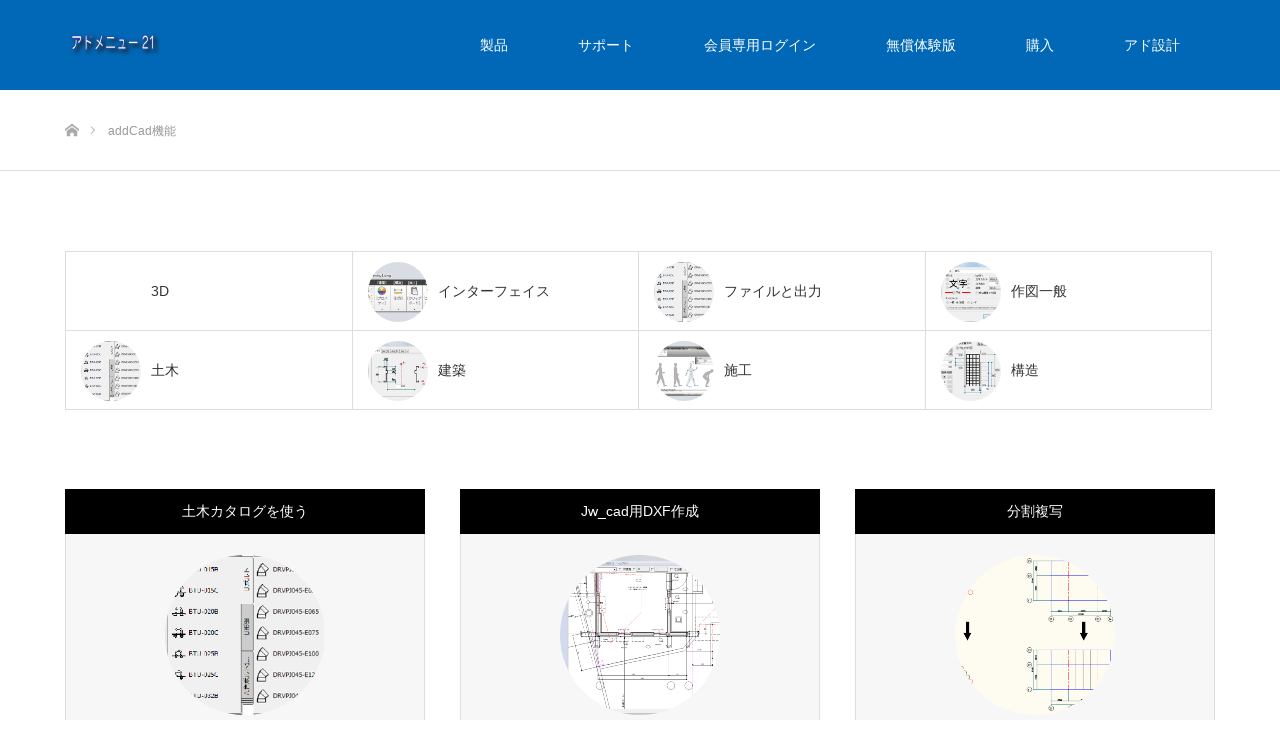

--- FILE ---
content_type: text/html; charset=UTF-8
request_url: https://addmenu.adds.co.jp/work/
body_size: 9826
content:
<!DOCTYPE html>
<html class="pc" lang="ja" prefix="og: http://ogp.me/ns#">
<head>
<meta charset="UTF-8">
<!--[if IE]><meta http-equiv="X-UA-Compatible" content="IE=edge"><![endif]-->
<meta name="viewport" content="width=device-width">
<title>制作実績 アーカイブ - アドメニュー | 建築向け2D CAD | アド設計</title>
<meta name="description" content="アドメニューは導入したその日から使えるAutoCADアプリケーションです">
<link rel="pingback" href="https://addmenu.adds.co.jp/xmlrpc.php">
<link rel="shortcut icon" href="https://addmenu.adds.co.jp/wp-content/uploads/2017/11/addmenu21_favicon.png">

<!-- This site is optimized with the Yoast SEO plugin v8.1.2 - https://yoast.com/wordpress/plugins/seo/ -->
<link rel="canonical" href="https://addmenu.adds.co.jp/work/" />
<link rel="next" href="https://addmenu.adds.co.jp/work/page/2/" />
<meta property="og:locale" content="ja_JP" />
<meta property="og:type" content="object" />
<meta property="og:title" content="制作実績 アーカイブ - アドメニュー | 建築向け2D CAD | アド設計" />
<meta property="og:url" content="https://addmenu.adds.co.jp/work/" />
<meta property="og:site_name" content="アドメニュー | 建築向け2D CAD | アド設計" />
<meta name="twitter:card" content="summary_large_image" />
<meta name="twitter:title" content="制作実績 アーカイブ - アドメニュー | 建築向け2D CAD | アド設計" />
<!-- / Yoast SEO plugin. -->

<link rel='dns-prefetch' href='//s.w.org' />
<link rel="alternate" type="application/rss+xml" title="アドメニュー | 建築向け2D CAD | アド設計 &raquo; フィード" href="https://addmenu.adds.co.jp/feed/" />
<link rel="alternate" type="application/rss+xml" title="アドメニュー | 建築向け2D CAD | アド設計 &raquo; コメントフィード" href="https://addmenu.adds.co.jp/comments/feed/" />
<link rel="alternate" type="application/rss+xml" title="アドメニュー | 建築向け2D CAD | アド設計 &raquo; 制作実績 フィード" href="https://addmenu.adds.co.jp/work/feed/" />
		<script type="text/javascript">
			window._wpemojiSettings = {"baseUrl":"https:\/\/s.w.org\/images\/core\/emoji\/11\/72x72\/","ext":".png","svgUrl":"https:\/\/s.w.org\/images\/core\/emoji\/11\/svg\/","svgExt":".svg","source":{"concatemoji":"https:\/\/addmenu.adds.co.jp\/wp-includes\/js\/wp-emoji-release.min.js?ver=4.9.26"}};
			!function(e,a,t){var n,r,o,i=a.createElement("canvas"),p=i.getContext&&i.getContext("2d");function s(e,t){var a=String.fromCharCode;p.clearRect(0,0,i.width,i.height),p.fillText(a.apply(this,e),0,0);e=i.toDataURL();return p.clearRect(0,0,i.width,i.height),p.fillText(a.apply(this,t),0,0),e===i.toDataURL()}function c(e){var t=a.createElement("script");t.src=e,t.defer=t.type="text/javascript",a.getElementsByTagName("head")[0].appendChild(t)}for(o=Array("flag","emoji"),t.supports={everything:!0,everythingExceptFlag:!0},r=0;r<o.length;r++)t.supports[o[r]]=function(e){if(!p||!p.fillText)return!1;switch(p.textBaseline="top",p.font="600 32px Arial",e){case"flag":return s([55356,56826,55356,56819],[55356,56826,8203,55356,56819])?!1:!s([55356,57332,56128,56423,56128,56418,56128,56421,56128,56430,56128,56423,56128,56447],[55356,57332,8203,56128,56423,8203,56128,56418,8203,56128,56421,8203,56128,56430,8203,56128,56423,8203,56128,56447]);case"emoji":return!s([55358,56760,9792,65039],[55358,56760,8203,9792,65039])}return!1}(o[r]),t.supports.everything=t.supports.everything&&t.supports[o[r]],"flag"!==o[r]&&(t.supports.everythingExceptFlag=t.supports.everythingExceptFlag&&t.supports[o[r]]);t.supports.everythingExceptFlag=t.supports.everythingExceptFlag&&!t.supports.flag,t.DOMReady=!1,t.readyCallback=function(){t.DOMReady=!0},t.supports.everything||(n=function(){t.readyCallback()},a.addEventListener?(a.addEventListener("DOMContentLoaded",n,!1),e.addEventListener("load",n,!1)):(e.attachEvent("onload",n),a.attachEvent("onreadystatechange",function(){"complete"===a.readyState&&t.readyCallback()})),(n=t.source||{}).concatemoji?c(n.concatemoji):n.wpemoji&&n.twemoji&&(c(n.twemoji),c(n.wpemoji)))}(window,document,window._wpemojiSettings);
		</script>
		<style type="text/css">
img.wp-smiley,
img.emoji {
	display: inline !important;
	border: none !important;
	box-shadow: none !important;
	height: 1em !important;
	width: 1em !important;
	margin: 0 .07em !important;
	vertical-align: -0.1em !important;
	background: none !important;
	padding: 0 !important;
}
</style>
<link rel='stylesheet' id='style-css'  href='https://addmenu.adds.co.jp/wp-content/themes/source_tcd045/style.css?ver=1.2' type='text/css' media='all' />
<link rel='stylesheet' id='bbp-default-css'  href='https://addmenu.adds.co.jp/wp-content/plugins/bbpress/templates/default/css/bbpress.css?ver=2.5.14-6684' type='text/css' media='screen' />
<link rel='stylesheet' id='hm_bbpui-css'  href='https://addmenu.adds.co.jp/wp-content/plugins/image-upload-for-bbpress/css/bbp-image-upload.css?ver=4.9.26' type='text/css' media='all' />
<link rel='stylesheet' id='swpm.common-css'  href='https://addmenu.adds.co.jp/wp-content/plugins/simple-membership/css/swpm.common.css?ver=4.9.26' type='text/css' media='all' />
<link rel='stylesheet' id='tcd-contact-form-css'  href='https://addmenu.adds.co.jp/wp-content/plugins/tcd-workflow/tcd-contact-admin.css?ver=4.9.26' type='text/css' media='all' />
<link rel='stylesheet' id='usces_default_css-css'  href='https://addmenu.adds.co.jp/wp-content/plugins/usc-e-shop/css/usces_default.css?ver=1.9.6.1711032' type='text/css' media='all' />
<link rel='stylesheet' id='usces_cart_css-css'  href='https://addmenu.adds.co.jp/wp-content/plugins/usc-e-shop/css/usces_cart.css?ver=1.9.6.1711032' type='text/css' media='all' />
<script type='text/javascript' src='https://addmenu.adds.co.jp/wp-includes/js/jquery/jquery.js?ver=1.12.4'></script>
<script type='text/javascript' src='https://addmenu.adds.co.jp/wp-includes/js/jquery/jquery-migrate.min.js?ver=1.4.1'></script>
<script type='text/javascript' src='https://addmenu.adds.co.jp/wp-content/plugins/image-upload-for-bbpress/js/bbp-image-upload.js?ver=4.9.26'></script>
<script type='text/javascript' src='https://addmenu.adds.co.jp/wp-content/plugins/tcd-workflow/angular.js?ver=4.9.26'></script>
<link rel='https://api.w.org/' href='https://addmenu.adds.co.jp/wp-json/' />
        <script type="text/javascript">
            jQuery(document).ready(function($) {
                $('#respond').html('<div class="swpm-login-to-comment-msg">Please login to comment.</div>');
            });
        </script>
        
<link rel="stylesheet" href="//maxcdn.bootstrapcdn.com/font-awesome/4.3.0/css/font-awesome.min.css">
<link rel="stylesheet" href="https://addmenu.adds.co.jp/wp-content/themes/source_tcd045/css/design-plus.css?ver=1.2">
<link rel="stylesheet" href="https://addmenu.adds.co.jp/wp-content/themes/source_tcd045/css/sns-botton.css?ver=1.2">
<link rel="stylesheet" media="screen" href="https://addmenu.adds.co.jp/wp-content/themes/source_tcd045/css/responsive.css?ver=1.2">
<link rel="stylesheet" media="screen" href="https://addmenu.adds.co.jp/wp-content/themes/source_tcd045/css/footer-bar.css?ver=1.2">

<script src="https://addmenu.adds.co.jp/wp-content/themes/source_tcd045/js/jquery.easing.1.3.js?ver=1.2"></script>
<script src="https://addmenu.adds.co.jp/wp-content/themes/source_tcd045/js/jscript.js?ver=1.2"></script>
<script src="https://addmenu.adds.co.jp/wp-content/themes/source_tcd045/js/footer-bar.js?ver=1.2"></script>
<script src="https://addmenu.adds.co.jp/wp-content/themes/source_tcd045/js/comment.js?ver=1.2"></script>
<script src="https://addmenu.adds.co.jp/wp-content/themes/source_tcd045/js/header_fix.js?ver=1.2"></script>

<style type="text/css">

body, input, textarea { font-family: Arial, "ヒラギノ角ゴ ProN W3", "Hiragino Kaku Gothic ProN", "メイリオ", Meiryo, sans-serif; }

.rich_font { font-family: "Hiragino Sans", "ヒラギノ角ゴ ProN", "Hiragino Kaku Gothic ProN", "游ゴシック", YuGothic, "メイリオ", Meiryo, sans-serif; font-weight: 100; }



body { font-size:14px; }




#related_post li a.image, .styled_post_list1 .image, .work_list_widget .image, .work_list .box .image, .blog_list .box .image {
  overflow: hidden;
}
#related_post li a.image img, .styled_post_list1 .image img, .work_list_widget .image img, .work_list .box .image img, .blog_list .box .image img {
  -webkit-transition: all 0.75s ease; -moz-transition: all 0.75s ease; transition: all 0.75s ease;
  -webkit-transform: scale(1); -moz-transform: scale(1); -ms-transform: scale(1); -o-transform: scale(1); transform: scale(1);
  -webkit-backface-visibility:hidden; backface-visibility:hidden;
}
#related_post li a.image:hover img, .styled_post_list1 .image:hover img, .work_list_widget .image:hover img, .work_list .box .image:hover img, .blog_list .box .image:hover img {
  -webkit-transform: scale(1.2); -moz-transform: scale(1.2); -ms-transform: scale(1.2); -o-transform: scale(1.2); transform: scale(1.2);
}
.index_archive_link, #work_navigation a, .page_navi p.back a
  { background-color:#BBBBBB; }

#header, .pc #global_menu ul ul a, #footer_bottom, .mobile #copyright, .mobile .home #header
  { background-color:#0068B6; }

.header_fix #header, .pc .header_fix #global_menu ul ul a, .mobile .header_fix #header
  { background-color:rgba(0,104,182,0.7); }

#header a, mobile a.menu_button:before
  { color:#FFFFFF; }

#footer_top, #footer_top a, #footer_bottom, #footer_bottom a
  { color:#FFFFFF; }

.pc #global_menu ul ul li.menu-item-has-children > a:before
  { border-color:transparent transparent transparent #FFFFFF; }

.pc #global_menu ul ul a:hover
  { color:#fff; }

.pc #global_menu ul ul li.menu-item-has-children > a:hover:before
  { border-color:transparent transparent transparent #fff; }

#post_title, #page_header .headline, #work_category_list .current_category .name, #work_footer_data .link, .blog_list .box .title a:hover, #footer_menu a:hover, #related_post li .title a:hover, .side_widget .styled_post_list1 .title:hover, .pc .home #global_menu li.current-menu-item > a, .pc .home #global_menu > ul > li > a:hover
  { color:#0068B6; }

a:hover, .pc #header .logo a:hover, #comment_header ul li a:hover, .pc #global_menu > ul > li.active > a, .pc #global_menu li.current-menu-item > a, .pc #global_menu > ul > li > a:hover, #header_logo .logo a:hover, #bread_crumb li.home a:hover:before, #bread_crumb li a:hover, .color_headline, #footer_bottom a:hover, .pc .home.header_fix #global_menu li.current-menu-item > a, .pc .home.header_fix #global_menu > ul > li > a:hover
  { color:#BBBBBB; }

#return_top a:hover, .next_page_link a:hover, .collapse_category_list li a:hover .count, .slick-arrow:hover, .page_navi a:hover, .page_navi p.back a:hover,
  #wp-calendar td a:hover, #wp-calendar #prev a:hover, #wp-calendar #next a:hover, .widget_search #search-btn input:hover, .widget_search #searchsubmit:hover, .side_widget.google_search #searchsubmit:hover,
    #submit_comment:hover, #comment_header ul li a:hover, #comment_header ul li.comment_switch_active a, #comment_header #comment_closed p, #post_pagination a:hover,
      #header_slider .slick-dots button:hover::before, #header_slider .slick-dots .slick-active button::before,
        .work_list .box .title a:hover, #work_navigation a:hover, #work_side_content a:hover, #work_button a:hover, #blog_list .category a:hover, #post_meta_top .category a:hover, .box_list .link_button:hover
          { background-color:#0068B6 !important; }

#footer_top, .pc #global_menu ul ul a:hover, .news_list .category a:hover, .work_list .category a:hover, .blog_list .category a:hover, #related_post .headline, #comment_headline, .side_headline,
  .mobile a.menu_button:hover, .mobile #global_menu li a:hover, .index_archive_link:hover, .mobile #footer_social_link
    { background-color:#BBBBBB !important; }

#comment_textarea textarea:focus, #guest_info input:focus, #comment_header ul li a:hover, #comment_header ul li.comment_switch_active a, #comment_header #comment_closed p, .page_navi a:hover, .page_navi p.back a:hover
  { border-color:#0068B6; }

#comment_header ul li.comment_switch_active a:after, #comment_header #comment_closed p:after
  { border-color:#0068B6 transparent transparent transparent; }

.collapse_category_list li a:before
  { border-color: transparent transparent transparent #BBBBBB; }

@media screen and (min-width:600px) {
  #header_slider_nav .slick-current .label { background-color:#0068B6 !important; }
}

.post_content a, .post_content a:hover { color:#0068B6; }

#footer_image .button { background-color:#FFFFFF; color:#333333; }
#footer_image .button:hover { background-color:#333333; color:#FFFFFF; }
#site_loader_spinner { border:4px solid rgba(0,104,182,0.2); border-top-color:#0068B6; }

/* Footer bar */



</style>


<link rel="stylesheet" href="https://addmenu.adds.co.jp/wp-content/themes/source_tcd045/pagebuilder/assets/css/pagebuilder.css?ver=1.0.2">
<style type="text/css">
.tcd-pb-row.row1 { margin-bottom:30px; background-color:#FFFFFF; }
.tcd-pb-row.row1 .tcd-pb-col.col1 { width:100%; }
.tcd-pb-row.row1 .tcd-pb-col.col1 .tcd-pb-widget.widget1 { margin-bottom:30px; }
.tcd-pb-row.row1 .tcd-pb-col.col1 .tcd-pb-widget.widget2 { margin-bottom:30px; }
@media screen and (max-width:700px) {
  .tcd-pb-row.row1 { margin-bottom:30px; }
  .tcd-pb-row.row1 .tcd-pb-col.col1 .tcd-pb-widget.widget1 { margin-bottom:30px; }
  .tcd-pb-row.row1 .tcd-pb-col.col1 .tcd-pb-widget.widget2 { margin-bottom:30px; }
}
.tcd-pb-row.row2 { margin-left:-15px; margin-right:-15px; margin-bottom:30px; background-color:#FFFFFF; }
.tcd-pb-row.row2 .tcd-pb-col.col1 { width:33.3333%; padding-left:15px; padding-right:15px; }
.tcd-pb-row.row2 .tcd-pb-col.col2 { width:33.3333%; padding-left:15px; padding-right:15px; }
.tcd-pb-row.row2 .tcd-pb-col.col3 { width:33.3333%; padding-left:15px; padding-right:15px; }
.tcd-pb-row.row2 .tcd-pb-col.col1 .tcd-pb-widget.widget1 { margin-bottom:30px; }
.tcd-pb-row.row2 .tcd-pb-col.col2 .tcd-pb-widget.widget1 { margin-bottom:30px; }
.tcd-pb-row.row2 .tcd-pb-col.col3 .tcd-pb-widget.widget1 { margin-bottom:30px; }
@media screen and (max-width:700px) {
  .tcd-pb-row.row2 { margin-bottom:30px; }
  .tcd-pb-row.row2 .tcd-pb-col.col1 { width:100%; float:none; margin-bottom:30px; }
  .tcd-pb-row.row2 .tcd-pb-col.col1 .tcd-pb-widget.widget1 { margin-bottom:30px; }
  .tcd-pb-row.row2 .tcd-pb-col.col2 { width:100%; float:none; margin-bottom:30px; }
  .tcd-pb-row.row2 .tcd-pb-col.col2 .tcd-pb-widget.widget1 { margin-bottom:30px; }
  .tcd-pb-row.row2 .tcd-pb-col.col3 { width:100%; float:none; }
  .tcd-pb-row.row2 .tcd-pb-col.col3 .tcd-pb-widget.widget1 { margin-bottom:30px; }
}
.tcd-pb-row.row3 { margin-bottom:30px; background-color:#FFFFFF; }
.tcd-pb-row.row3 .tcd-pb-col.col1 { width:100%; }
.tcd-pb-row.row3 .tcd-pb-col.col1 .tcd-pb-widget.widget1 { margin-bottom:30px; }
.tcd-pb-row.row3 .tcd-pb-col.col1 .tcd-pb-widget.widget2 { margin-bottom:30px; }
.tcd-pb-row.row3 .tcd-pb-col.col1 .tcd-pb-widget.widget3 { margin-bottom:30px; }
@media screen and (max-width:700px) {
  .tcd-pb-row.row3 { margin-bottom:30px; }
  .tcd-pb-row.row3 .tcd-pb-col.col1 .tcd-pb-widget.widget1 { margin-bottom:30px; }
  .tcd-pb-row.row3 .tcd-pb-col.col1 .tcd-pb-widget.widget2 { margin-bottom:30px; }
  .tcd-pb-row.row3 .tcd-pb-col.col1 .tcd-pb-widget.widget3 { margin-bottom:30px; }
}
</style>

</head>
<body id="body" class="archive post-type-archive post-type-archive-work fix_top">

<div id="site_loader_overlay">
 <div id="site_loader_spinner"></div>
</div>
<div id="site_wrap">

 <div id="header">
  <div id="header_inner" class="clearfix">
   <div id="logo_image">
 <h1 class="logo">
  <a href="https://addmenu.adds.co.jp/" title="アドメニュー | 建築向け2D CAD | アド設計">
      <img class="pc_logo_image" style="width:50%; height:auto;" src="https://addmenu.adds.co.jp/wp-content/uploads/2017/11/addmenu21logo_m.png?1763832786" alt="アドメニュー | 建築向け2D CAD | アド設計" title="アドメニュー | 建築向け2D CAD | アド設計" />
         <img class="mobile_logo_image" style="width:50%; height:auto;" src="https://addmenu.adds.co.jp/wp-content/uploads/2017/11/addmenu21logo_m.png?1763832786" alt="アドメニュー | 建築向け2D CAD | アド設計" title="アドメニュー | 建築向け2D CAD | アド設計" />
     </a>
 </h1>
</div>
      <div id="global_menu">
    <ul id="menu-global-menu" class="menu"><li id="menu-item-248" class="menu-item menu-item-type-post_type menu-item-object-page current-menu-ancestor current-menu-parent current_page_parent current_page_ancestor menu-item-has-children menu-item-248"><a href="https://addmenu.adds.co.jp/solutions/">製品</a>
<ul class="sub-menu">
	<li id="menu-item-253" class="menu-item menu-item-type-post_type menu-item-object-page menu-item-253"><a href="https://addmenu.adds.co.jp/solutions/feature/">特徴</a></li>
	<li id="menu-item-296" class="menu-item menu-item-type-post_type_archive menu-item-object-work current-menu-item menu-item-has-children menu-item-296"><a href="https://addmenu.adds.co.jp/work/">機能</a>
	<ul class="sub-menu">
		<li id="menu-item-226" class="menu-item menu-item-type-taxonomy menu-item-object-work-cat menu-item-226"><a href="https://addmenu.adds.co.jp/work-cat/interface/">インターフェイス</a></li>
		<li id="menu-item-221" class="menu-item menu-item-type-taxonomy menu-item-object-work-cat menu-item-has-children menu-item-221"><a href="https://addmenu.adds.co.jp/work-cat/architecture/">建築</a>
		<ul class="sub-menu">
			<li id="menu-item-63" class="menu-item menu-item-type-post_type menu-item-object-work menu-item-63"><a href="https://addmenu.adds.co.jp/work/setting/">用紙、尺度を一度に設定</a></li>
			<li id="menu-item-218" class="menu-item menu-item-type-post_type menu-item-object-work menu-item-218"><a href="https://addmenu.adds.co.jp/work/%e9%80%9a%e8%8a%af%e3%82%92%e3%81%be%e3%81%a8%e3%82%81%e3%81%a6%e4%bd%9c%e5%9b%b3/">通芯をまとめて作図</a></li>
			<li id="menu-item-217" class="menu-item menu-item-type-post_type menu-item-object-work menu-item-217"><a href="https://addmenu.adds.co.jp/work/%e5%bb%ba%e7%af%89%ef%bc%8d%e5%a3%81%e3%83%bb%e6%9f%b1%e4%bd%9c%e5%9b%b3%e3%80%81%e6%9f%b1%e5%89%8a%e9%99%a4/">建築－壁・柱作図、柱削除</a></li>
			<li id="menu-item-216" class="menu-item menu-item-type-post_type menu-item-object-work menu-item-216"><a href="https://addmenu.adds.co.jp/work/%e5%bb%ba%e5%85%b7%e3%82%92%e3%81%8b%e3%82%93%e3%81%9f%e3%82%93%e3%81%ab/">建具をかんたんに</a></li>
			<li id="menu-item-215" class="menu-item menu-item-type-post_type menu-item-object-work menu-item-215"><a href="https://addmenu.adds.co.jp/work/%e5%bb%ba%e5%85%b7%e3%81%ae%e4%b8%80%e8%a6%a7%e8%a1%a8%e3%82%92%e4%bd%9c%e6%88%90/">建具の一覧表を作成</a></li>
			<li id="menu-item-214" class="menu-item menu-item-type-post_type menu-item-object-work menu-item-214"><a href="https://addmenu.adds.co.jp/work/%e5%b0%ba%e5%ba%a6%e3%81%ab%e5%bf%9c%e3%81%98%e3%81%a6%e5%a4%a7%e3%81%8d%e3%81%95%e3%81%ae%e5%a4%89%e3%82%8f%e3%82%8b%e3%83%8f%e3%83%83%e3%83%81%e3%83%b3%e3%82%b0/">尺度に応じて大きさの変わるハッチング</a></li>
			<li id="menu-item-213" class="menu-item menu-item-type-post_type menu-item-object-work menu-item-213"><a href="https://addmenu.adds.co.jp/work/area/">敷地／面積</a></li>
		</ul>
</li>
		<li id="menu-item-223" class="menu-item menu-item-type-taxonomy menu-item-object-work-cat menu-item-has-children menu-item-223"><a href="https://addmenu.adds.co.jp/work-cat/structure/">構造</a>
		<ul class="sub-menu">
			<li id="menu-item-212" class="menu-item menu-item-type-post_type menu-item-object-work menu-item-212"><a href="https://addmenu.adds.co.jp/work/%e6%a7%8b%e9%80%a0%ef%bc%8d%e3%83%aa%e3%82%b9%e3%83%88%e4%bd%9c%e6%88%90/">構造－リスト作成</a></li>
			<li id="menu-item-211" class="menu-item menu-item-type-post_type menu-item-object-work menu-item-211"><a href="https://addmenu.adds.co.jp/work/%e6%9e%b6%e6%a7%8b%e9%85%8d%e7%ad%8b%e8%a9%b3%e7%b4%b0%e5%9b%b3/">架構配筋詳細図</a></li>
			<li id="menu-item-210" class="menu-item menu-item-type-post_type menu-item-object-work menu-item-210"><a href="https://addmenu.adds.co.jp/work/%e9%8b%bc%e6%9d%90%e6%96%ad%e9%9d%a2%e4%bd%9c%e5%9b%b3%ef%bc%88h%e5%bd%a2%e9%8b%bc%e3%80%81%e9%8b%bc%e7%ae%a1%e3%80%81%e5%b1%b1%e5%bd%a2%e9%8b%bc%e3%80%81%e3%81%bf%e3%81%9e%e5%bd%a2%e9%8b%bc%ef%bc%89/">鋼材断面作図（H形鋼、鋼管、山形鋼、みぞ形鋼）／鋼材断面ブロック／溶接記号</a></li>
			<li id="menu-item-209" class="menu-item menu-item-type-post_type menu-item-object-work menu-item-209"><a href="https://addmenu.adds.co.jp/work/h%e5%bd%a2%e9%8b%bc%e7%b6%99%e6%89%8b%ef%bc%88%e5%89%9b%e6%8e%a5%e5%90%88%e3%80%81%e3%83%94%e3%83%b3%e6%8e%a5%e5%90%88%ef%bc%89/">H形鋼継手（剛接合、ピン接合）</a></li>
		</ul>
</li>
		<li id="menu-item-224" class="menu-item menu-item-type-taxonomy menu-item-object-work-cat menu-item-has-children menu-item-224"><a href="https://addmenu.adds.co.jp/work-cat/construction/">施工</a>
		<ul class="sub-menu">
			<li id="menu-item-208" class="menu-item menu-item-type-post_type menu-item-object-work menu-item-208"><a href="https://addmenu.adds.co.jp/work/%e6%96%bd%e5%b7%a5%ef%bc%8d%e8%b6%b3%e5%a0%b4%e5%b9%b3%e9%9d%a2%e4%bd%9c%e5%9b%b3/">施工－足場平面作図</a></li>
			<li id="menu-item-207" class="menu-item menu-item-type-post_type menu-item-object-work menu-item-207"><a href="https://addmenu.adds.co.jp/work/%e8%b6%b3%e5%a0%b4%e3%82%92%e4%bd%9c%e5%9b%b3%e3%81%99%e3%82%8b/">足場を作図する</a></li>
			<li id="menu-item-206" class="menu-item menu-item-type-post_type menu-item-object-work menu-item-206"><a href="https://addmenu.adds.co.jp/work/%e4%bd%9c%e6%a5%ad%e5%93%a1%e3%83%a2%e3%83%87%e3%83%ab%e3%81%a7%e3%82%b7%e3%83%9f%e3%83%a5%e3%83%ac%e3%83%bc%e3%82%b7%e3%83%a7%e3%83%b3/">作業員モデルでシミュレーション</a></li>
			<li id="menu-item-205" class="menu-item menu-item-type-post_type menu-item-object-work menu-item-205"><a href="https://addmenu.adds.co.jp/work/%e9%87%8d%e6%a9%9f%e3%82%82%e3%83%80%e3%82%a4%e3%83%8a%e3%83%9f%e3%83%83%e3%82%af-%e3%83%96%e3%83%ad%e3%83%83%e3%82%af%e3%81%a7%e3%82%b7%e3%83%9f%e3%83%a5%e3%83%ac%e3%83%bc%e3%82%b7%e3%83%a7%e3%83%b3/">重機もダイナミック ブロックでシミュレーション</a></li>
		</ul>
</li>
		<li id="menu-item-222" class="menu-item menu-item-type-taxonomy menu-item-object-work-cat menu-item-has-children menu-item-222"><a href="https://addmenu.adds.co.jp/work-cat/general_drawing/">作図一般</a>
		<ul class="sub-menu">
			<li id="menu-item-204" class="menu-item menu-item-type-post_type menu-item-object-work menu-item-204"><a href="https://addmenu.adds.co.jp/work/%e5%b1%9e%e6%80%a7%e3%82%92%e9%80%a3%e7%95%aa%e3%81%ab%e3%83%bb%e6%96%87%e5%ad%97%e3%82%92%e9%80%a3%e7%95%aa%e3%81%ab/">属性を連番に・文字を連番に</a></li>
			<li id="menu-item-203" class="menu-item menu-item-type-post_type menu-item-object-work menu-item-203"><a href="https://addmenu.adds.co.jp/work/%e3%83%96%e3%83%ad%e3%83%83%e3%82%af%e7%bd%ae%e3%81%8d%e6%8f%9b%e3%81%88/">ブロック置き換え</a></li>
			<li id="menu-item-202" class="menu-item menu-item-type-post_type menu-item-object-work menu-item-202"><a href="https://addmenu.adds.co.jp/work/%e3%82%b9%e3%82%bf%e3%83%b3%e3%83%97%e6%96%87%e5%ad%97/">スタンプ文字</a></li>
			<li id="menu-item-201" class="menu-item menu-item-type-post_type menu-item-object-work menu-item-201"><a href="https://addmenu.adds.co.jp/work/%e6%96%87%e5%ad%97%e5%88%97%e3%82%b3%e3%83%94%e3%83%bc/">文字列コピー</a></li>
			<li id="menu-item-200" class="menu-item menu-item-type-post_type menu-item-object-work menu-item-200"><a href="https://addmenu.adds.co.jp/work/%e5%af%b8%e6%b3%95%e7%b7%a8%e9%9b%86/">寸法編集</a></li>
			<li id="menu-item-199" class="menu-item menu-item-type-post_type menu-item-object-work menu-item-199"><a href="https://addmenu.adds.co.jp/work/%e5%88%86%e5%89%b2%e8%a4%87%e5%86%99/">分割複写</a></li>
		</ul>
</li>
		<li id="menu-item-225" class="menu-item menu-item-type-taxonomy menu-item-object-work-cat menu-item-has-children menu-item-225"><a href="https://addmenu.adds.co.jp/work-cat/file_output/">ファイルと出力</a>
		<ul class="sub-menu">
			<li id="menu-item-198" class="menu-item menu-item-type-post_type menu-item-object-work menu-item-198"><a href="https://addmenu.adds.co.jp/work/jw_cad%e7%94%a8dxf%e4%bd%9c%e6%88%90/">Jw_cad用DXF作成</a></li>
		</ul>
</li>
		<li id="menu-item-228" class="menu-item menu-item-type-taxonomy menu-item-object-work-cat menu-item-has-children menu-item-228"><a href="https://addmenu.adds.co.jp/work-cat/civil/">土木</a>
		<ul class="sub-menu">
			<li id="menu-item-194" class="menu-item menu-item-type-post_type menu-item-object-work menu-item-194"><a href="https://addmenu.adds.co.jp/work/%e5%9c%9f%e6%9c%a8%e3%82%ab%e3%82%bf%e3%83%ad%e3%82%b0%e3%82%92%e4%bd%bf%e3%81%86/">土木カタログを使う</a></li>
		</ul>
</li>
	</ul>
</li>
	<li id="menu-item-249" class="menu-item menu-item-type-post_type menu-item-object-page menu-item-249"><a href="https://addmenu.adds.co.jp/solutions/system_requirements/">動作環境</a></li>
</ul>
</li>
<li id="menu-item-37" class="menu-item menu-item-type-post_type menu-item-object-page menu-item-has-children menu-item-37"><a href="https://addmenu.adds.co.jp/support/">サポート</a>
<ul class="sub-menu">
	<li id="menu-item-583" class="menu-item menu-item-type-post_type menu-item-object-page menu-item-583"><a href="https://addmenu.adds.co.jp/support/addmenu_faq/">会員専用FAQページ</a></li>
	<li id="menu-item-323" class="menu-item menu-item-type-post_type menu-item-object-page menu-item-323"><a href="https://addmenu.adds.co.jp/support/contactus/">お問い合わせ</a></li>
</ul>
</li>
<li id="menu-item-572" class="menu-item menu-item-type-post_type menu-item-object-page menu-item-has-children menu-item-572"><a href="https://addmenu.adds.co.jp/membership-login/">会員専用ログイン</a>
<ul class="sub-menu">
	<li id="menu-item-573" class="menu-item menu-item-type-custom menu-item-object-custom menu-item-573"><a href="https://addmenu.adds.co.jp/membership-login?swpm-logout=true">ログアウト</a></li>
	<li id="menu-item-589" class="menu-item menu-item-type-post_type menu-item-object-page menu-item-589"><a href="https://addmenu.adds.co.jp/membership-login/membership-registration/">アドメニュー会員登録</a></li>
	<li id="menu-item-574" class="menu-item menu-item-type-post_type menu-item-object-page menu-item-574"><a href="https://addmenu.adds.co.jp/membership-login/membership-profile/">プロフィール変更</a></li>
	<li id="menu-item-575" class="menu-item menu-item-type-post_type menu-item-object-page menu-item-575"><a href="https://addmenu.adds.co.jp/membership-login/password-reset/">パスワードのリセット</a></li>
	<li id="menu-item-581" class="menu-item menu-item-type-post_type menu-item-object-page menu-item-581"><a href="https://addmenu.adds.co.jp/membership-login/membership-join/">ログインができない場合</a></li>
</ul>
</li>
<li id="menu-item-36" class="menu-item menu-item-type-post_type menu-item-object-page menu-item-36"><a href="https://addmenu.adds.co.jp/trial/">無償体験版</a></li>
<li id="menu-item-35" class="menu-item menu-item-type-post_type menu-item-object-page menu-item-has-children menu-item-35"><a href="https://addmenu.adds.co.jp/store/">購入</a>
<ul class="sub-menu">
	<li id="menu-item-338" class="menu-item menu-item-type-post_type menu-item-object-page menu-item-338"><a href="https://addmenu.adds.co.jp/store/cart/">カート</a></li>
	<li id="menu-item-592" class="menu-item menu-item-type-post_type menu-item-object-page menu-item-592"><a href="https://addmenu.adds.co.jp/store/usces-member/">購入会員ログイン</a></li>
</ul>
</li>
<li id="menu-item-424" class="menu-item menu-item-type-custom menu-item-object-custom menu-item-has-children menu-item-424"><a href="http://www.adds.co.jp/">アド設計</a>
<ul class="sub-menu">
	<li id="menu-item-34" class="menu-item menu-item-type-post_type menu-item-object-page menu-item-34"><a href="https://addmenu.adds.co.jp/aboutus/">アド設計について</a></li>
	<li id="menu-item-435" class="menu-item menu-item-type-custom menu-item-object-custom menu-item-435"><a href="http://www.adds.co.jp/privacy-policy/">プライバシーポリシー</a></li>
</ul>
</li>
</ul>   </div>
   <a href="#" class="menu_button"><span>menu</span></a>
     </div>
 </div><!-- END #header -->


 <div id="top">

  
 </div><!-- END #top -->

 <div id="main_contents" class="clearfix">


<div id="bread_crumb">

<ul class="clearfix">
 <li itemscope="itemscope" itemtype="http://data-vocabulary.org/Breadcrumb" class="home"><a itemprop="url" href="https://addmenu.adds.co.jp/"><span itemprop="title">ホーム</span></a></li>
 <li class="last">addCad機能</li>
</ul>

</div>

<div id="work_category_list">
 <ol class="clearfix"><li class="clearfix"><a href="https://addmenu.adds.co.jp/work-cat/3d/"><span class="name">3D</span></a></li><li class="clearfix"><a href="https://addmenu.adds.co.jp/work-cat/interface/"><span class="image"><img src="https://addmenu.adds.co.jp/wp-content/uploads/2017/09/work001.png" alt="" /></span><span class="name">インターフェイス</span></a></li><li class="clearfix"><a href="https://addmenu.adds.co.jp/work-cat/file_output/"><span class="image"><img src="https://addmenu.adds.co.jp/wp-content/uploads/2017/09/work007.png" alt="" /></span><span class="name">ファイルと出力</span></a></li><li class="clearfix"><a href="https://addmenu.adds.co.jp/work-cat/general_drawing/"><span class="image"><img src="https://addmenu.adds.co.jp/wp-content/uploads/2017/09/work005.png" alt="" /></span><span class="name">作図一般</span></a></li><li class="clearfix"><a href="https://addmenu.adds.co.jp/work-cat/civil/"><span class="image"><img src="https://addmenu.adds.co.jp/wp-content/uploads/2017/09/work007.png" alt="" /></span><span class="name">土木</span></a></li><li class="clearfix"><a href="https://addmenu.adds.co.jp/work-cat/architecture/"><span class="image"><img src="https://addmenu.adds.co.jp/wp-content/uploads/2017/09/work002.png" alt="" /></span><span class="name">建築</span></a></li><li class="clearfix"><a href="https://addmenu.adds.co.jp/work-cat/construction/"><span class="image"><img src="https://addmenu.adds.co.jp/wp-content/uploads/2017/09/work006.png" alt="" /></span><span class="name">施工</span></a></li><li class="clearfix"><a href="https://addmenu.adds.co.jp/work-cat/structure/"><span class="image"><img src="https://addmenu.adds.co.jp/wp-content/uploads/2017/09/work003.png" alt="" /></span><span class="name">構造</span></a></li></ol></div><!-- END work_category_list -->

<div id="work_list_wrap">
  <ol class="work_list clearfix" id="archive_work_list">
    <li class="box">
   <h4 class="title"><a href="https://addmenu.adds.co.jp/work/%e5%9c%9f%e6%9c%a8%e3%82%ab%e3%82%bf%e3%83%ad%e3%82%b0%e3%82%92%e4%bd%bf%e3%81%86/" title="土木カタログを使う">土木カタログを使う</a></h4>
   <a class="image" href="https://addmenu.adds.co.jp/work/%e5%9c%9f%e6%9c%a8%e3%82%ab%e3%82%bf%e3%83%ad%e3%82%b0%e3%82%92%e4%bd%bf%e3%81%86/" title="土木カタログを使う"><img width="226" height="226" src="https://addmenu.adds.co.jp/wp-content/uploads/2017/09/work007.png" class="attachment-size4 size-size4 wp-post-image" alt="" srcset="https://addmenu.adds.co.jp/wp-content/uploads/2017/09/work007.png 226w, https://addmenu.adds.co.jp/wp-content/uploads/2017/09/work007-150x150.png 150w, https://addmenu.adds.co.jp/wp-content/uploads/2017/09/work007-120x120.png 120w" sizes="(max-width: 226px) 100vw, 226px" /></a>
   <div class="category"><a style="background:#000000;" href="https://addmenu.adds.co.jp/work-cat/civil/">土木</a></div>      <p class="date"><time class="entry-date updated" datetime="2017-09-25T00:49:44+00:00">2017.09.18</time></p>  </li>
    <li class="box">
   <h4 class="title"><a href="https://addmenu.adds.co.jp/work/jw_cad%e7%94%a8dxf%e4%bd%9c%e6%88%90/" title="Jw_cad用DXF作成">Jw_cad用DXF作成</a></h4>
   <a class="image" href="https://addmenu.adds.co.jp/work/jw_cad%e7%94%a8dxf%e4%bd%9c%e6%88%90/" title="Jw_cad用DXF作成"><img width="400" height="400" src="https://addmenu.adds.co.jp/wp-content/uploads/2017/09/ui_067-400x400.png" class="attachment-size4 size-size4 wp-post-image" alt="" srcset="https://addmenu.adds.co.jp/wp-content/uploads/2017/09/ui_067-400x400.png 400w, https://addmenu.adds.co.jp/wp-content/uploads/2017/09/ui_067-150x150.png 150w, https://addmenu.adds.co.jp/wp-content/uploads/2017/09/ui_067-300x300.png 300w, https://addmenu.adds.co.jp/wp-content/uploads/2017/09/ui_067-120x120.png 120w" sizes="(max-width: 400px) 100vw, 400px" /></a>
   <div class="category"><a style="background:#0068B6;" href="https://addmenu.adds.co.jp/work-cat/file_output/">ファイルと出力</a></div>      <p class="date"><time class="entry-date updated" datetime="2017-09-25T01:15:34+00:00">2017.09.18</time></p>  </li>
    <li class="box">
   <h4 class="title"><a href="https://addmenu.adds.co.jp/work/%e5%88%86%e5%89%b2%e8%a4%87%e5%86%99/" title="分割複写">分割複写</a></h4>
   <a class="image" href="https://addmenu.adds.co.jp/work/%e5%88%86%e5%89%b2%e8%a4%87%e5%86%99/" title="分割複写"><img width="400" height="400" src="https://addmenu.adds.co.jp/wp-content/uploads/2017/09/ui_063-400x400.png" class="attachment-size4 size-size4 wp-post-image" alt="" srcset="https://addmenu.adds.co.jp/wp-content/uploads/2017/09/ui_063-400x400.png 400w, https://addmenu.adds.co.jp/wp-content/uploads/2017/09/ui_063-150x150.png 150w, https://addmenu.adds.co.jp/wp-content/uploads/2017/09/ui_063-300x300.png 300w, https://addmenu.adds.co.jp/wp-content/uploads/2017/09/ui_063-120x120.png 120w" sizes="(max-width: 400px) 100vw, 400px" /></a>
   <div class="category"><a style="background:#0068B6;" href="https://addmenu.adds.co.jp/work-cat/general_drawing/">作図一般</a></div>      <p class="date"><time class="entry-date updated" datetime="2017-09-25T01:13:34+00:00">2017.09.18</time></p>  </li>
    <li class="box">
   <h4 class="title"><a href="https://addmenu.adds.co.jp/work/%e5%af%b8%e6%b3%95%e7%b7%a8%e9%9b%86/" title="寸法編集">寸法編集</a></h4>
   <a class="image" href="https://addmenu.adds.co.jp/work/%e5%af%b8%e6%b3%95%e7%b7%a8%e9%9b%86/" title="寸法編集"><img width="400" height="342" src="https://addmenu.adds.co.jp/wp-content/uploads/2017/09/ui_059-400x342.png" class="attachment-size4 size-size4 wp-post-image" alt="" /></a>
   <div class="category"><a style="background:#0068B6;" href="https://addmenu.adds.co.jp/work-cat/general_drawing/">作図一般</a></div>      <p class="date"><time class="entry-date updated" datetime="2017-09-25T01:12:20+00:00">2017.09.18</time></p>  </li>
    <li class="box">
   <h4 class="title"><a href="https://addmenu.adds.co.jp/work/%e6%96%87%e5%ad%97%e5%88%97%e3%82%b3%e3%83%94%e3%83%bc/" title="文字列コピー">文字列コピー</a></h4>
   <a class="image" href="https://addmenu.adds.co.jp/work/%e6%96%87%e5%ad%97%e5%88%97%e3%82%b3%e3%83%94%e3%83%bc/" title="文字列コピー"><img width="400" height="154" src="https://addmenu.adds.co.jp/wp-content/uploads/2017/09/ui_058-400x154.png" class="attachment-size4 size-size4 wp-post-image" alt="" /></a>
   <div class="category"><a style="background:#0068B6;" href="https://addmenu.adds.co.jp/work-cat/general_drawing/">作図一般</a></div>      <p class="date"><time class="entry-date updated" datetime="2017-09-25T01:11:16+00:00">2017.09.18</time></p>  </li>
    <li class="box">
   <h4 class="title"><a href="https://addmenu.adds.co.jp/work/%e3%82%b9%e3%82%bf%e3%83%b3%e3%83%97%e6%96%87%e5%ad%97/" title="スタンプ文字">スタンプ文字</a></h4>
   <a class="image" href="https://addmenu.adds.co.jp/work/%e3%82%b9%e3%82%bf%e3%83%b3%e3%83%97%e6%96%87%e5%ad%97/" title="スタンプ文字"><img width="226" height="226" src="https://addmenu.adds.co.jp/wp-content/uploads/2017/09/work005.png" class="attachment-size4 size-size4 wp-post-image" alt="" srcset="https://addmenu.adds.co.jp/wp-content/uploads/2017/09/work005.png 226w, https://addmenu.adds.co.jp/wp-content/uploads/2017/09/work005-150x150.png 150w, https://addmenu.adds.co.jp/wp-content/uploads/2017/09/work005-120x120.png 120w" sizes="(max-width: 226px) 100vw, 226px" /></a>
   <div class="category"><a style="background:#0068B6;" href="https://addmenu.adds.co.jp/work-cat/general_drawing/">作図一般</a></div>      <p class="date"><time class="entry-date updated" datetime="2017-09-25T00:44:24+00:00">2017.09.18</time></p>  </li>
    <li class="box">
   <h4 class="title"><a href="https://addmenu.adds.co.jp/work/%e3%83%96%e3%83%ad%e3%83%83%e3%82%af%e7%bd%ae%e3%81%8d%e6%8f%9b%e3%81%88/" title="ブロック置き換え">ブロック置き換え</a></h4>
   <a class="image" href="https://addmenu.adds.co.jp/work/%e3%83%96%e3%83%ad%e3%83%83%e3%82%af%e7%bd%ae%e3%81%8d%e6%8f%9b%e3%81%88/" title="ブロック置き換え"><img width="400" height="358" src="https://addmenu.adds.co.jp/wp-content/uploads/2017/09/ui_054-400x358.png" class="attachment-size4 size-size4 wp-post-image" alt="" /></a>
   <div class="category"><a style="background:#0068B6;" href="https://addmenu.adds.co.jp/work-cat/general_drawing/">作図一般</a></div>      <p class="date"><time class="entry-date updated" datetime="2017-09-25T01:10:22+00:00">2017.09.18</time></p>  </li>
    <li class="box">
   <h4 class="title"><a href="https://addmenu.adds.co.jp/work/%e5%b1%9e%e6%80%a7%e3%82%92%e9%80%a3%e7%95%aa%e3%81%ab%e3%83%bb%e6%96%87%e5%ad%97%e3%82%92%e9%80%a3%e7%95%aa%e3%81%ab/" title="属性を連番に・文字を連番に">属性を連番に・文字を連番に</a></h4>
   <a class="image" href="https://addmenu.adds.co.jp/work/%e5%b1%9e%e6%80%a7%e3%82%92%e9%80%a3%e7%95%aa%e3%81%ab%e3%83%bb%e6%96%87%e5%ad%97%e3%82%92%e9%80%a3%e7%95%aa%e3%81%ab/" title="属性を連番に・文字を連番に"><img width="400" height="400" src="https://addmenu.adds.co.jp/wp-content/uploads/2017/09/ui_051-400x400.png" class="attachment-size4 size-size4 wp-post-image" alt="" srcset="https://addmenu.adds.co.jp/wp-content/uploads/2017/09/ui_051-400x400.png 400w, https://addmenu.adds.co.jp/wp-content/uploads/2017/09/ui_051-150x150.png 150w, https://addmenu.adds.co.jp/wp-content/uploads/2017/09/ui_051-300x300.png 300w, https://addmenu.adds.co.jp/wp-content/uploads/2017/09/ui_051-120x120.png 120w" sizes="(max-width: 400px) 100vw, 400px" /></a>
   <div class="category"><a style="background:#0068B6;" href="https://addmenu.adds.co.jp/work-cat/general_drawing/">作図一般</a></div>      <p class="date"><time class="entry-date updated" datetime="2017-09-25T01:09:18+00:00">2017.09.18</time></p>  </li>
    <li class="box">
   <h4 class="title"><a href="https://addmenu.adds.co.jp/work/%e9%87%8d%e6%a9%9f%e3%82%82%e3%83%80%e3%82%a4%e3%83%8a%e3%83%9f%e3%83%83%e3%82%af-%e3%83%96%e3%83%ad%e3%83%83%e3%82%af%e3%81%a7%e3%82%b7%e3%83%9f%e3%83%a5%e3%83%ac%e3%83%bc%e3%82%b7%e3%83%a7%e3%83%b3/" title="重機もダイナミック ブロックでシミュレーション">重機もダイナミック ブロックでシミュレーション</a></h4>
   <a class="image" href="https://addmenu.adds.co.jp/work/%e9%87%8d%e6%a9%9f%e3%82%82%e3%83%80%e3%82%a4%e3%83%8a%e3%83%9f%e3%83%83%e3%82%af-%e3%83%96%e3%83%ad%e3%83%83%e3%82%af%e3%81%a7%e3%82%b7%e3%83%9f%e3%83%a5%e3%83%ac%e3%83%bc%e3%82%b7%e3%83%a7%e3%83%b3/" title="重機もダイナミック ブロックでシミュレーション"><img width="400" height="400" src="https://addmenu.adds.co.jp/wp-content/uploads/2017/09/ui_049-400x400.png" class="attachment-size4 size-size4 wp-post-image" alt="" srcset="https://addmenu.adds.co.jp/wp-content/uploads/2017/09/ui_049-400x400.png 400w, https://addmenu.adds.co.jp/wp-content/uploads/2017/09/ui_049-150x150.png 150w, https://addmenu.adds.co.jp/wp-content/uploads/2017/09/ui_049-300x300.png 300w, https://addmenu.adds.co.jp/wp-content/uploads/2017/09/ui_049-120x120.png 120w" sizes="(max-width: 400px) 100vw, 400px" /></a>
   <div class="category"><a style="background:#0068B6;" href="https://addmenu.adds.co.jp/work-cat/construction/">施工</a></div>      <p class="date"><time class="entry-date updated" datetime="2017-09-25T01:07:17+00:00">2017.09.18</time></p>  </li>
    <li class="box">
   <h4 class="title"><a href="https://addmenu.adds.co.jp/work/%e4%bd%9c%e6%a5%ad%e5%93%a1%e3%83%a2%e3%83%87%e3%83%ab%e3%81%a7%e3%82%b7%e3%83%9f%e3%83%a5%e3%83%ac%e3%83%bc%e3%82%b7%e3%83%a7%e3%83%b3/" title="作業員モデルでシミュレーション">作業員モデルでシミュレーション</a></h4>
   <a class="image" href="https://addmenu.adds.co.jp/work/%e4%bd%9c%e6%a5%ad%e5%93%a1%e3%83%a2%e3%83%87%e3%83%ab%e3%81%a7%e3%82%b7%e3%83%9f%e3%83%a5%e3%83%ac%e3%83%bc%e3%82%b7%e3%83%a7%e3%83%b3/" title="作業員モデルでシミュレーション"><img width="226" height="226" src="https://addmenu.adds.co.jp/wp-content/uploads/2017/09/work006.png" class="attachment-size4 size-size4 wp-post-image" alt="" srcset="https://addmenu.adds.co.jp/wp-content/uploads/2017/09/work006.png 226w, https://addmenu.adds.co.jp/wp-content/uploads/2017/09/work006-150x150.png 150w, https://addmenu.adds.co.jp/wp-content/uploads/2017/09/work006-120x120.png 120w" sizes="(max-width: 226px) 100vw, 226px" /></a>
   <div class="category"><a style="background:#0068B6;" href="https://addmenu.adds.co.jp/work-cat/construction/">施工</a></div>      <p class="date"><time class="entry-date updated" datetime="2017-09-25T00:43:51+00:00">2017.09.18</time></p>  </li>
   </ol><!-- END .work_list -->
 
 <div class="page_navi clearfix">
<ul class='page-numbers'>
	<li><span aria-current='page' class='page-numbers current'>1</span></li>
	<li><a class='page-numbers' href='https://addmenu.adds.co.jp/work/page/2/'>2</a></li>
	<li><a class='page-numbers' href='https://addmenu.adds.co.jp/work/page/3/'>3</a></li>
	<li><a class="next page-numbers" href="https://addmenu.adds.co.jp/work/page/2/">&raquo;</a></li>
</ul>

</div>

</div><!-- END #work_archive_list_wrap -->


 </div><!-- END #main_contents -->

  <div id="footer_image" class="animation_element">
  <div class="wide_image" style="background:url(https://addmenu.adds.co.jp/wp-content/uploads/2017/11/footer_02.png) no-repeat center center; background-size:cover;">
   <div class="caption">
    <h3 class="title rich_font" style="font-size:42px; text-shadow:0px 0px 4px #333333; color:#FFFFFF;">ご導入は今　お問い合わせください</h3>
    <div class="desc" style="text-shadow:0px 0px 4px #333333; color:#FFFFFF;">
     <p>アドメニュー 21　　　　　　　　　　ダウンロード版 ¥29,700 （税込）<br />
アドメニュー 21　既存ユーザ　　　　ダウンロード版  ¥9,900 （税込）<br />
アドメニュー 21　建築 　　　　　　　ダウンロード版¥59,400（税込）　<br />
アドメニュー 21　建築　既存ユーザ　ダウンロード版¥15,400（税込）　　</p>
    </div>
        <a class="button" href="https://addmenu.adds.co.jp/store/">ご購入ページはこちら</a>
       </div>
  </div>
 </div><!-- END #footer_image -->
 
 <div id="footer_top">
  <div id="footer_top_inner" class="clearfix">

      <div id="footer_menu" class="clearfix">
    <ul id="menu-footer-menu-1" class="menu"><li id="menu-item-267" class="menu-item menu-item-type-post_type menu-item-object-page menu-item-267"><a href="https://addmenu.adds.co.jp/solutions/">アドメニュー21 について</a></li>
<li id="menu-item-269" class="menu-item menu-item-type-post_type menu-item-object-page menu-item-269"><a href="https://addmenu.adds.co.jp/solutions/feature/">特徴</a></li>
<li id="menu-item-294" class="menu-item menu-item-type-post_type_archive menu-item-object-work current-menu-item menu-item-294"><a href="https://addmenu.adds.co.jp/work/">機能</a></li>
<li id="menu-item-268" class="menu-item menu-item-type-post_type menu-item-object-page menu-item-268"><a href="https://addmenu.adds.co.jp/solutions/system_requirements/">動作環境</a></li>
</ul><ul id="menu-footer-menu-2" class="menu"><li id="menu-item-281" class="menu-item menu-item-type-post_type menu-item-object-page menu-item-281"><a href="https://addmenu.adds.co.jp/support/">サポート</a></li>
<li id="menu-item-324" class="menu-item menu-item-type-post_type menu-item-object-page menu-item-324"><a href="https://addmenu.adds.co.jp/support/contactus/">お問い合わせ</a></li>
<li id="menu-item-280" class="menu-item menu-item-type-post_type menu-item-object-page menu-item-280"><a href="https://addmenu.adds.co.jp/trial/">無償体験版</a></li>
</ul><ul id="menu-footer-menu-3" class="menu"><li id="menu-item-278" class="menu-item menu-item-type-post_type menu-item-object-page menu-item-278"><a href="https://addmenu.adds.co.jp/store/">購入</a></li>
<li id="menu-item-339" class="menu-item menu-item-type-post_type menu-item-object-page menu-item-339"><a href="https://addmenu.adds.co.jp/store/cart/">カート</a></li>
</ul><ul id="menu-footer-menu-4" class="menu"><li id="menu-item-425" class="menu-item menu-item-type-custom menu-item-object-custom menu-item-425"><a href="http://www.adds.co.jp/">アド設計HP</a></li>
<li id="menu-item-277" class="menu-item menu-item-type-post_type menu-item-object-page menu-item-277"><a href="https://addmenu.adds.co.jp/aboutus/">アド設計について</a></li>
<li id="menu-item-433" class="menu-item menu-item-type-custom menu-item-object-custom menu-item-433"><a href="http://www.adds.co.jp/privacy-policy/">プライバシーポリシー</a></li>
</ul>   </div><!-- END #footer_menu -->
   
   <div id="footer_address">
    <div class="logo_area">
 <p class="logo">
  <a href="https://addmenu.adds.co.jp/" title="アドメニュー | 建築向け2D CAD | アド設計">
     </a>
 </p>
</div>
        <ul class="info clearfix">
     <li>アド設計</li>
     <li>〒662-0854 兵庫県西宮市櫨塚（はぜづか）町1-14 KOEIビル 3F</li>
     <li></li>
    </ul>
       </div>

  </div><!-- END #footer_top_inner -->
 </div><!-- END #footer_top -->

 <div id="footer_bottom">
  <div id="footer_bottom_inner" class="clearfix">

      <ul id="footer_social_link" class="clearfix">
                <li class="rss"><a class="target_blank" href="https://addmenu.adds.co.jp/feed/">RSS</a></li>   </ul>
   
   <p id="copyright">Copyright &copy;&nbsp; <a href="https://addmenu.adds.co.jp/">アドメニュー | 建築向け2D CAD | アド設計</a></p>

   <div id="return_top">
    <a href="#body"><span>PAGE TOP</span></a>
   </div>

  </div><!-- END #footer_bottom_inner -->
 </div><!-- END #footer_bottom -->

 
</div><!-- #site_wrap -->

 <script>
 
 jQuery(document).ready(function($){

  function after_load() {
    $('#site_loader_spinner').delay(300).fadeOut(600);
    $('#site_loader_overlay').delay(600).fadeOut(900);
    $('#site_wrap').css('display', 'block');
          }

  $(window).load(function () {
    after_load();
      });

  $(function(){
    setTimeout(function(){
      if( $('#site_loader_overlay').is(':visible') ) {
        after_load();
      }
    }, 3000);
  });

 });

 </script>


	<script type='text/javascript'>
		uscesL10n = {
						
			'ajaxurl': "https://addmenu.adds.co.jp/wp-admin/admin-ajax.php",
			'loaderurl': "https://addmenu.adds.co.jp/wp-content/plugins/usc-e-shop/images/loading.gif",
			'post_id': "190",
			'cart_number': "299",
			'is_cart_row': false,
			'opt_esse': new Array(  ),
			'opt_means': new Array(  ),
			'mes_opts': new Array(  ),
			'key_opts': new Array(  ), 
			'previous_url': "https://addmenu.adds.co.jp", 
			'itemRestriction': "",
			'uscespage': "wp_search",
			'uscesid': "MGo4Mzh0NmNzOTFwMnMzNWZqOGwxMXZrNDdvN3ExMHE2M3QzNmFlOXVpMmc1NWg2X2FjdGluZ18wX0E%3D",
			'wc_nonce': "fcc8821d27"
		}
	</script>
	<script type='text/javascript' src='https://addmenu.adds.co.jp/wp-content/plugins/usc-e-shop/js/usces_cart.js'></script>
<!-- Welcart version : v1.9.6.1711032 -->
<script type='text/javascript' src='https://addmenu.adds.co.jp/wp-content/plugins/bbpress/templates/default/js/editor.js?ver=2.5.14-6684'></script>
<script type='text/javascript' src='https://addmenu.adds.co.jp/wp-includes/js/wp-embed.min.js?ver=4.9.26'></script>
</body>
</html>


--- FILE ---
content_type: application/javascript
request_url: https://addmenu.adds.co.jp/wp-content/plugins/image-upload-for-bbpress/js/bbp-image-upload.js?ver=4.9.26
body_size: 1467
content:
/**
 * Author: Potent Plugins
 * License: GNU General Public License version 2 or later
 * License URI: http://www.gnu.org/licenses/old-licenses/gpl-2.0.en.html
 */
function hm_bbpui_file_upload(field_id) {
	jQuery('#hm_bbpui_file_form, #hm_bbpui_file_frame').remove();
	jQuery('#' + field_id).parent().css('overflow', 'hidden')
		.append('<br /><form id="hm_bbpui_file_form" action="?hm_bbpui_do_upload=1" method="post" target="hm_bbpui_file_frame" enctype="multipart/form-data" onsubmit="hm_bbpui_file_upload_submit();" data-field-id="' + field_id + '">' +
		'<input type="file" name="hm_bbpui_file" id="hm_bbpui_file" tabindex="-1" onchange="jQuery(this).parent().submit();" />' +
		'<iframe id="hm_bbpui_file_frame" name="hm_bbpui_file_frame" />');
	jQuery('#hm_bbpui_file').trigger('click');
}

function hm_bbpui_file_upload_submit() {
	jQuery('#hm_bbpui_file_frame').load(function() {
		var response = jQuery('#hm_bbpui_file_frame').contents().find('body').text();
		if (response == '' || response == 'Error') {
			alert('The image could not be uploaded. Please check that it is a valid JPEG, PNG, or GIF file and that the file size is not too large.');
			response = '';
		}
		jQuery('#' + jQuery('#hm_bbpui_file_form').data('field-id')).val(response).prop('disabled', false);
		jQuery('#hm_bbpui_file_frame').off('load');
	});
	jQuery('#' + jQuery('#hm_bbpui_file_form').data('field-id')).prop('disabled', true).val('Please wait...');
	
	return true;
}

// Override addReply.moveForm function to re-initialize TinyMCE
var moveFormDefault, cancelReplyDefault;
jQuery(document).ready(function() {
	if (typeof addReply != 'undefined' && typeof addReply.moveForm != 'undefined') {
		//moveFormDefault = addReply.moveForm;
		
		
		
		/* This code copied from bbPress - https://bbpress.org/ - GNU GPL v2 */
		/* Copied to fix bug in moveForm function */
		moveFormDefault = function(replyId, parentId, respondId, postId) {
			var t = this, div, reply = t.I(replyId), respond = t.I(respondId), cancel = t.I('bbp-cancel-reply-to-link'), parent = t.I('bbp_reply_to'), post = t.I('bbp_topic_id');

			if ( ! reply || ! respond || ! cancel || ! parent )
				return;

			t.respondId = respondId;
			postId = postId || false;

			if ( ! t.I('bbp-temp-form-div') ) {
				div = document.createElement('div');
				div.id = 'bbp-temp-form-div';
				div.style.display = 'none';
				respond.parentNode.insertBefore(div, respond);
			}

			reply.parentNode.insertBefore(respond, null); // Bugfix - provide second argument
			if ( post && postId )
				post.value = postId;
			parent.value = parentId;
			cancel.style.display = '';

			cancel.onclick = function() {
				var t = addReply, temp = t.I('bbp-temp-form-div'), respond = t.I(t.respondId);

				if ( ! temp || ! respond )
					return;

				t.I('bbp_reply_to').value = '0';
				temp.parentNode.insertBefore(respond, temp);
				temp.parentNode.removeChild(temp);
				this.style.display = 'none';
				this.onclick = null;
				return false;
			}

			try { t.I('bbp_reply_content').focus(); }
			catch(e) {}

			return false;
		}
		/* End code copied from bbPress */
		
		
		
		addReply.moveForm = function(replyId, parentId, respondId, postId) {
			var tA = jQuery('#' + respondId).find('textarea.wp-editor-area');
			if (tA.length && typeof tinymce != 'undefined' && typeof tinyMCEPreInit != 'undefined'
					&& typeof tinyMCEPreInit.mceInit[tA.attr('id')] != undefined) {
				tinymce.get(tA.attr('id')).destroy();
				var result = moveFormDefault.apply(this, arguments);
				tinymce.init(tinyMCEPreInit.mceInit[tA.attr('id')]);
				
				
				jQuery('#bbp-cancel-reply-to-link').click(function() {
					var tA = jQuery(this).closest('form').find('textarea.wp-editor-area');
					if (tA.length && typeof tinymce != 'undefined' && typeof tinyMCEPreInit != 'undefined'
							&& typeof tinyMCEPreInit.mceInit[tA.attr('id')] != undefined) {
						tinymce.get(tA.attr('id')).destroy();
						tinymce.init(tinyMCEPreInit.mceInit[tA.attr('id')]);
					}
				});
				
				return result;
			} else {
				return moveFormDefault.apply(this, arguments);
			}
		}
		
		
	}
});